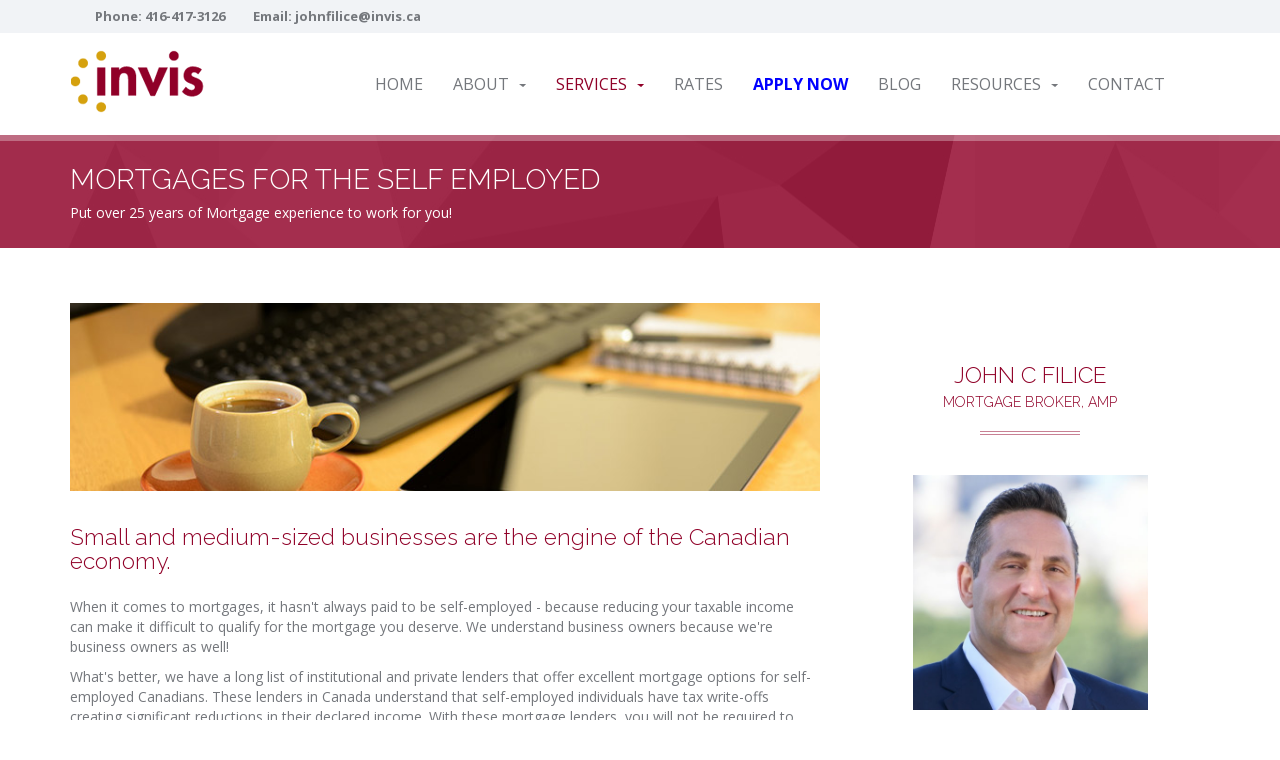

--- FILE ---
content_type: text/html; charset=UTF-8
request_url: https://www.johnfilice.ca/index.php/mortgages_selfemployed
body_size: 6908
content:
<!DOCTYPE html>
<!--[if lt IE 7 ]><html class="ie ie6" lang="en"> <![endif]-->
<!--[if IE 7 ]><html class="ie ie7" lang="en"> <![endif]-->
<!--[if IE 8 ]><html class="ie ie8" lang="en"> <![endif]-->
<!--[if (gte IE 9)|!(IE)]><!--><html lang="en"> <!--<![endif]-->


<head>
<meta property='og:image' content='https://www.johnfilice.ca/siteimages/mortgage-services/self-employed.jpg'/><meta name='twitter:image' content='https://www.johnfilice.ca/siteimages/mortgage-services/self-employed.jpg' />
<meta property='og:image' content='https://www.johnfilice.ca/userimages/19182_john.jpg' /><meta name='twitter:image' content='https://www.johnfilice.ca/userimages/19182_john.jpg' /><meta itemprop='name' content='Mortgages for the Self Employed - John C Filice | Toronto Mortgage Broker'>
<meta name='twitter:card' content='summary_large_image'>
<meta property='og:title' content='Mortgages for the Self Employed - John C Filice | Toronto Mortgage Broker' />
<meta name='twitter:title' content='Mortgages for the Self Employed - John C Filice | Toronto Mortgage Broker' />
<meta property='og:type' content='website' />
<meta property='og:url' content='https://www.johnfilice.ca/index.php/index.php/mortgages_selfemployed' />
<meta itemprop='description' content='Mortgages for the Self Employed - Toronto Mortgage Broker John C Filice | Expert mortgage advice for purchases, refinancing, renewals, debt consolidation.'>
<meta property='og:description' content='Mortgages for the Self Employed - Toronto Mortgage Broker John C Filice | Expert mortgage advice for purchases, refinancing, renewals, debt consolidation.' />
<meta name='twitter:description' content='Mortgages for the Self Employed - Toronto Mortgage Broker John C Filice | Expert mortgage advice for purchases, refinancing, renewals, debt consolidation.'>
<meta property='og:image' content='https://www.johnfilice.ca/images/logo_social.png' /><meta name='twitter:image' content='https://www.johnfilice.ca/images/logo_social.png' /><link rel='canonical' href='https://www.johnfilice.ca/index.php/mortgages_selfemployed'><title>Mortgages for the Self Employed - John C Filice | Toronto Mortgage Broker</title>
<META NAME="Description" CONTENT="Mortgages for the Self Employed - Toronto Mortgage Broker John C Filice | Expert mortgage advice for purchases, refinancing, renewals, debt consolidation.">
<META NAME="KeyWords" CONTENT="Mortgages for the Self Employed, John C Filice, Mortgage Broker, INVIS INC, Toronto, Mortgage Agent, mortgage, mortgage application, reports, calculator, advice, first time home buyers, renewal, refinance, tax deductible, construction, renovation, credit repair, second home, self employed, new to canada, bad credit, commercial
mortgage loans, financial services, real estate, personal loans, debt consolidation, low interest loans, mortgage services, Mortgage Rates Calculator, tax deductible">
<meta charset="utf-8" />
<meta name="viewport" content="width=device-width, initial-scale=1, maximum-scale=1">

<!-- Fav and touch icons -->
	<link rel="shortcut icon" type="image/x-icon" href="/images/fav_touch_icons/favicon_invis.ico" />

<!-- IE6-8 support of HTML5 elements -->
<!--[if lt IE 9]>
  <script src="https://html5shim.googlecode.com/svn/trunk/html5.js"></script>
<![endif]-->

<link href="https://fonts.googleapis.com/css?family=Raleway:300,500,900%7COpen+Sans:400,700,400italic" rel="stylesheet" type="text/css" />
<link rel="stylesheet" href="https://maxcdn.bootstrapcdn.com/bootstrap/3.3.5/css/bootstrap.min.css">
<link rel="stylesheet" type="text/css" href="/rs-plugin/css/settings.css" media="screen" />
<link rel="stylesheet" href="/css/venobox.css" type="text/css" media="screen" />
<link rel="stylesheet" href="/css/style_invis.css"/>
<link rel="stylesheet" href="/css/roar.css"/>
<link rel="stylesheet" href="/autocomplete/jquery-ui.css" />
<link rel="stylesheet" href="/css/flexslider.css">
<link href='https://fonts.googleapis.com/css?family=Libre+Baskerville:400,700,400italic' rel='stylesheet' type='text/css'>

<!-- Modernizr -->
<script type="text/javascript" src="https://ajax.googleapis.com/ajax/libs/jquery/1.7.1/jquery.min.js"></script>
<script src="/jscripts/modernizr-2.8.1.min.js"></script>
<!-- calculator pop up window sizer -->
<script type='text/javascript' src='/jscripts/misc.js'></script>

<!-- Event Calendar Scripts -->

<!-- IE Fix for HTML5 Tags -->
<!--[if lt IE 9]><script src="https://html5shiv.googlecode.com/svn/trunk/html5.js"></script><![endif]-->
<script src='https://www.google.com/recaptcha/api.js'></script>
</head>
<body>
<!-- BEGIN WRAPPER -->
<div id="wrapper">

<!-- BEGIN HEADER -->
<header id="header">
    <div id="top-bar">
        <div class="container">
            <div class="row">
                <div class="col-sm-12">
                    <ul id="top-info">
                        <li>Phone: <a href='tel:416-417-3126'>416-417-3126</a></li>
<li>Email: <a href='mailto:johnfilice@invis.ca'>johnfilice@invis.ca</a></li>
                    </ul>
                </div>
            </div>
        </div>
    </div>
    <div id="nav-section">
        <div class="container">
            <div class="row">
                <div class="col-sm-12">
					                    <a href="https://www.johnfilice.ca/" class="nav-logo"><img src="/images/logo_invis.png" alt="Invis" /></a>
                    
                    <!-- BEGIN MAIN MENU -->
                    <nav class="navbar">
                        <button id="nav-mobile-btn"><i class="fa fa-bars"></i></button>
                        <ul class="nav navbar-nav" style="font-size:16px;">
                            <li><a href="/index.php">Home</a></li>

                            <li class="dropdown">
                            <a href="#" data-toggle="dropdown" data-hover="dropdown">About<b class="caret"></b></a>
                                <ul class="dropdown-menu">
                                    <li><a href='/index.php/about'>Bio</a></li>
<li><a href='/index.php/video'>Educational Videos</a></li>
<li><a href="/index.php/testimonials">Testimonials</a></li>
<li><a href='/index.php/why_a_broker'>Why Use a Broker</a></li>
                                </ul>
                            </li>
                            <li class="dropdown"><a href="#" data-toggle="dropdown" data-hover="dropdown" class='active'>Services<b class="caret"></b></a>
                    	<ul class="dropdown-menu">
<li><a href='/index.php/mortgages_first_time_home_buyers'>First Time Buyers</a></li>
<li><a href='/index.php/mortgages_pre-approval'>Mortgage Pre-Approval</a></li>
<li><a href='/index.php/mortgages_selfemployed'>Self-Employed</a></li>
<li><a href='/index.php/mortgages_new_to_canada'>New To Canada</a></li>
<li><a href='/index.php/mortgages_investment_properties'>Investment Properties</a></li>
<li><a href='/index.php/mortgages_debt_consolidation'>Debt Consolidation</a></li>
<li><a href='/index.php/mortgages_renewals'>Mortgage Renewal</a></li>
<li><a href='/index.php/mortgages_portability'>Mortgage Portability</a></li>
<li><a href='/index.php/mortgages_homeequity_renovations'>Home Equity / Renovations</a></li>
<li><a href='/index.php/mortgages_credit_repair'>Credit Improvement</a></li>
<li><a href='/index.php/mortgages_vacation_homes'>Vacation Homes</a></li>
<li><a href='/index.php/insurance'>Mortgage Insurance</a></li>
						</ul>
                    </li>
                    <li><a href='/index.php/rates'>Rates</a></li>
                    <li><a href="/index.php/mortgage_application"><strong style="color:#0000ff;">Apply Now</strong></a></li>
                    <li><a href="/index.php/blog">Blog</a></li>
                    <li class="dropdown"><a href="#" data-toggle="dropdown" data-hover="dropdown">Resources<b class="caret"></b></a>
                        <ul class="dropdown-menu">
<li><a href='/index.php/mortgage_calculators'>Calculators</a></li>
<li><a href='/index.php/faqs'>Frequent Questions</a></li>
<li><a href='/index.php/glossary'>Mortgage Glossary</a></li>
<li><a href='/index.php/articles'>Latest News</a></li>
<li><a href='/index.php/links_of_interest'>Links Of Interest</a></li>
<li><a href='/index.php/newsletter'>Subscribe</a></li>
                        </ul>
                    </li>
                    <li><a href="/index.php/contact">Contact</a></li>
                        </ul>
                    </nav>
                    <!-- END MAIN MENU -->

                </div>
            </div>
        </div>
    </div>
</header>
<!-- END HEADER -->
<!-- BEGIN PAGE TITLE/BREADCRUMB -->
<div class="parallax colored-bg pattern-bg" data-stellar-background-ratio="0.5">
    <div class="container">
        <div class="row">
            <div class="col-sm-12">
                <h1 class="page-title">
                	Mortgages for the Self Employed                </h1>
                <ul class="breadcrumb">
                    <li>Put over 25 years of Mortgage experience to work for you!</li>
                </ul>
            </div>
        </div>
    </div>
</div>
<div class="content">
    <div class="container">
        <div class="row">
        	<div class="main col-sm-8">
 <p><img src="/siteimages/mortgage-services/self-employed.jpg" alt="self-employed-mortgages" width="100%" /></p>
<h4><br />Small and medium-sized businesses are the engine of the Canadian economy.<br /><br /></h4>
<p>When it comes to mortgages, it hasn't always paid to be self-employed - because reducing your taxable income can make it difficult to qualify for the mortgage you deserve. We understand business owners because we're business owners as well!</p>
<p>What's better, we have a long list of institutional and private lenders that offer excellent mortgage options for self-employed Canadians. These lenders in Canada understand that self-employed individuals have tax write-offs creating significant reductions in their declared income. With these mortgage lenders, you will not be required to prove your income and a reasonable estimate of your annual income will be acceptable.</p>
<p>We're here to help you beat the banks ... give us a call today.</p>
<div class="col-sm-12">
<h1 class="section-title" data-animation-direction="from-bottom" data-animation-delay="50">What's Next</h1>
<div class="feature col-sm-4" data-animation-direction="from-bottom" data-animation-delay="250"><i class="fa fa-phone"></i> <a href="/index.php/contact">
<h3>Contact</h3>
</a>
<p>First time buyer or refinancing? Call for a free quote!</p>
<a href="/index.php/contact" class="btn btn-default-color">Contact </a></div>
<div class="feature col-sm-4" data-animation-direction="from-bottom" data-animation-delay="450"><i class="fa fa-lock"></i> <a href="/index.php/mortgage_application">
<h3>Apply Now</h3>
</a>
<p>We shop for the best mortgage option at no charge to you.</p>
<a href="/index.php/mortgage_application" class="btn btn-default-color">Get Started</a></div>
<div class="feature col-sm-4" data-animation-direction="from-bottom" data-animation-delay="650"><i class="fa fa-calculator"></i> <a href="/index.php/mortgage_calculators">
<h3>Calculators</h3>
</a>
<p>Crunch the numbers and explore your options!</p>
<a href="/index.php/mortgage_calculators" class="btn btn-default-color">Learn More</a></div>
</div>

<!-- AddThis Button BEGIN -->
<div style="padding:18px 0px 0px 5px;">
<a class="addthis_button" href="https://www.addthis.com/bookmark.php?v=300&amp;pubid=ra-505cc46e1ec379de">
<img src="//www.roarsolutions.com/globalwebitems/socialshare.png" width="225" height="25" alt="Bookmark and Share" style="border:0"/></a>
<script type="text/javascript">var addthis_config = {"data_track_addressbar":false};</script>
<script type="text/javascript" src="//s7.addthis.com/js/300/addthis_widget.js#pubid=ra-505cc46e1ec379de"></script>
</div>
<!-- to remove #. weird characters in address bar change->data_track_addressbar":false -->
<!-- AddThis Button END -->

        	</div>
            <div class="sidebar col-sm-4">
            	
<h2 class="section-title" data-animation-direction="from-bottom" data-animation-delay="50">John C Filice<br /><span style='font-size:14px;'>Mortgage Broker, AMP</span></h2>
<img src="/userimages/19182_john.jpg" alt="John C Filice" title="John C Filice" style="display:block; margin-left:auto; margin-right:auto; max-width:235px;" />
<ul class="contact-us" data-animation-direction="from-bottom" data-animation-delay="250">
    <li><i class="fa fa-phone contact_icons"></i>
	<a href='tel:416-417-3126'>416-417-3126</a>	</li>
    <li><i class="fa fa-envelope contact_icons"></i> <a href='mailto:johnfilice@invis.ca'>johnfilice@invis.ca</a></li>
</ul>

<!--<h2 class="section-title" data-animation-direction="from-bottom" data-animation-delay="50">Free Mortgage Evaluation</h2>-->
<div style='margin-bottom:25px;'>&nbsp;</div>
<a name="formtop"></a><style type="text/css" media="all">
@charset "utf-8";
/* CSS Document */

#sidebar-form-container {
	position: relative;
	/*height: 410px;*/
}
#sidebar-form {
	position: absolute;
	top: 0;
	left: 0;
}
#mail-form-success {
	-moz-border-radius: 5px;
	-webkit-border-radius: 5px;
	border-radius: 5px;
	font-weight: bold;
	font-size: 18px;
	background: #84c742;
	padding: 15px;
	color: #ffffff;
	visibility: hidden;
	position: absolute;
	top: 0;
	left: 0;
}
.sidebar-form fieldset {
}
.sidebar-form p {
	margin: 0 0 16px;
	font-style: normal;
}
 .sidebar-form h4 {
 margin:0 0 4px;
 color:#90002e;
}
 .sidebar-form .input {
 background: url(/images/bg_input4.gif) no-repeat;
 width:180px;
 height: 29px;
 padding:0 8px;
 overflow:hidden;
 margin:0 0 9px;
 height: auto;
}
.sidebar-form input[type="submit"] {
    width: 100%;
    margin-top: -25px;
    margin-bottom: 0px;
}
.sidebar-form #input_email {
	background: url(/images/bg_input4.gif) no-repeat;
	width: 180px;
	height: 29px;
	padding: 0 8px;
	overflow: hidden;
	margin: 0 0 9px;
	height: auto;
}
.sidebar-form .input input {
	float: left;
	width: 100%;
	border: none;
	background: none;
	outline: none;
	color: #000000;
	font: bold 12px Arial, Helvetica, sans-serif;
	margin: 0;
	padding: 7px 0;
	height: auto;
}
.sidebar-form #input_email input {
	float: left;
	width: 100%;
	border: none;
	background: none;
	outline: none;
	color: #000000;
	font: bold 12px Arial, Helvetica, sans-serif;
	margin: 0;
	padding: 7px 0;
	height: auto;
}
.sidebar-form .submit {
	overflow: hidden;
	height: 1%;
	padding: 4px 0 0;
}
.sidebar-form .submit input {
	float: left;
	background: url(/images/btn-signup.png) no-repeat;
	width: 55px;
	height: 28px;
	overflow: hidden;
	text-indent: -9999px;
	font-size: 0;
	line-height: 0;
	cursor: pointer;
	margin: 0;
	padding: 0;
	border: none;
}
#sidebar-form-success {
	-moz-border-radius: 5px;
	-webkit-border-radius: 5px;
	border-radius: 5px;
	font-weight: bold;
	font-size: 18px;
	background: #84c742;
	padding: 15px;
	color: #ffffff;
	visibility: hidden;
	position: absolute;
	top: 0;
	left: 0;
	font-size:14px;
	line-height:normal;
}
#subscription {
	padding: 5px;
	font-weight: bold;
	font-size: 12px;
}
.unfilled {
	background: #e2e2e2;
	border: 1px solid #dedede;
	margin: 5px 0;
	padding: 5px;
}
</style>

<div id="sidebar-form-container">
  <div class="sidebar-form">
    <h4>BE IN THE KNOW!</h4>
    <div id="sidebar-form-success">Thank you for signing up to receive emails from us on the latest mortgage rates and interesting home ownership news.<br /><br />You will receive a confirmation email from donotreply@invis.ca with a link that you will need to click on to confirm your email address.<br /><br />We value your interest and look forward to keeping in touch with you!</div>
    <form method="post" name="ratewatch_subpage" id='ratewatch_subpage' onsubmit="return validateForm_sidebar()" >
    <fieldset>
    <div id="listid_field" class="unfilled">
      <p style="margin-bottom:0px; font-weight:bold;">Subscribe to our:</p>
      <div id="subscription">
        <p style="margin-bottom:0px;">
          <input name="form_type" value="ratewatch" type="hidden" />
          <input name="listId1" type="checkbox" value="1" id="listId1" style="vertical-align:middle; height: auto;">
          Weekly Rate-Mail <br>
		  <input name="listId2" type="checkbox" value="10" id="listId2" style="vertical-align:middle; height: auto;">
          Economic Update <br>
          <input name="listId3" type="checkbox" value="100" id="listId3" style="vertical-align:middle; height: auto;">
          Monthly Newsletter </p>
          </div>
      </div>
      <div id="first_name_field" class="unfilled">
        <label>First Name</label>
        <input type="text" name="FirstName" class="textfield" id="FirstName" value="" />
      </div>
      <div id="last_name_field" class="unfilled">
        <label>Last Name</label>
        <input type="text" name="LastName" class="textfield" id="LastName" value="" />
      </div>
      <div id="email_field" class="unfilled">
        <label>Email <em>*</em></label>
        <input type="text" name="Email" class="textfield" id="Email" value="" />
      </div>

      <div class="clear"></div>
    <label>&nbsp;</label>
    <input type="submit" name="submit" class="buttoncontact" id="buttonsend" value="Sign Up" />

    <div class="clear"></div>
	<p style='font-style:italic;'>* You may withdraw your consent at any time.</p>
	<div class="clear"></div>
    </fieldset>
    </form>
    
  </div>
</div>

<!-- AJAX validation -->
<script type="text/javascript">
function validateForm_sidebar()
{
var formerror=0;
var checkcounter=0;
	 //validate if one or both check boxes are checked
	 if (jQuery('input#listId1').is(':checked'))
    	{
		checkcounter++;
		}
	if (jQuery('input#listId2').is(':checked'))
    	{
		checkcounter++;
		}
	if (jQuery('input#listId3').is(':checked'))
    {
		checkcounter++;
	}
	if (checkcounter==0)
	{
		document.getElementById("subscription").style.background = '#ff405b';
		document.getElementById("subscription").style.color = '#000000';
		formerror=1;
	}
	if (checkcounter>0)
	{
		document.getElementById("subscription").style.background = '#e2e2e2';
		document.getElementById("subscription").style.color = '#898989';
		formerror=0;
	}


	//validate email address
	var emailcheck=document.forms["ratewatch_subpage"]["Email"].value;
	var atpos=emailcheck.indexOf("@");
	var dotpos=emailcheck.lastIndexOf(".")
	if (atpos<1 || dotpos<atpos+2 || dotpos+2>=emailcheck.length)
	{
		//display error notification
		document.getElementById("email_field").style.background = '#ff405b';
		document.getElementById("email_field").style.color = '#000000';
		formerror=1;
	}
	else
	{
		//remove error notofication
		document.getElementById("email_field").style.background = '#e2e2e2';
		document.getElementById("email_field").style.color = '#898989';
	}

	//submit to php, hide form and display thank you
	if (formerror==0)
	{
		document.getElementById("sidebar-form-container").style.visibility = "hidden";
		document.getElementById("sidebar-form-success").style.visibility = "visible";
		return true;
	}
	//errors - highlite errors and return to form
	if (formerror==1)
	{
		return false;
	}

}
</script>
<div style='margin-bottom:5px;'>&nbsp;</div>
<div id="testimonials">
    <h2 class="section-title" data-animation-direction="from-right" data-animation-delay="50">Customer Reviews</h2>
    
    <div id="testimonials-slider" class="owl-carousel testimonials">
	<div class="item">
       <a href='/index.php/testimonials'><blockquote class="text" data-animation-direction="from-right" data-animation-delay="250">
            <p>Excellent service and attention to detail. You walked us through everything so there were no surprises at all. Highly recommended for sure!<br /><br />Returning Client - Karen & Jeff</p>
        </blockquote></a>
        <div class="author" data-animation-direction="from-right" data-animation-delay="450">
        	<div>
            </div>
        </div>
    </div>
	<div class="item">
       <a href='/index.php/testimonials'><blockquote class="text" data-animation-direction="from-right" data-animation-delay="250">
            <p>Thank you so much for all your care, attention to details and hard work.  The pre approval process really help make our first time home purchase a breeze!  <br /><br />First Time Home Buyer - Mike Brown</p>
        </blockquote></a>
        <div class="author" data-animation-direction="from-right" data-animation-delay="450">
        	<div>
            </div>
        </div>
    </div>
	<div class="item">
       <a href='/index.php/testimonials'><blockquote class="text" data-animation-direction="from-right" data-animation-delay="250">
            <p>Thanks for all you have done to help get us into our own home. We appreciate your market knowledge!

<br /><br />Returning Client - Frank Pozza</p>
        </blockquote></a>
        <div class="author" data-animation-direction="from-right" data-animation-delay="450">
        	<div>
            </div>
        </div>
    </div>
    </div>
</div><h2 class="section-title" data-animation-direction="from-bottom" data-animation-delay="50">Latest News</h2>
<div style='padding: 0 25px;'> 
<div class='articles_date'><i class='fa fa-file-text-o'></i> -2025-12-08- <a href="/index.php/articles/viewarticle/1395/the-pros-and-cons-of-private-mortgages">The Pros and Cons of Private Mortgages</a></div><div style="margin-top:8px"></div> 
<div class='articles_date'><i class='fa fa-file-text-o'></i> -2025-11-08- <a href="/index.php/articles/viewarticle/1394/key-steps-to-qualifying-for-your-home-mortgage">Key Steps to Qualifying for Your Home Mortgage</a></div><div style="margin-top:8px"></div> 
<div class='articles_date'><i class='fa fa-file-text-o'></i> -2025-10-08- <a href="/index.php/articles/viewarticle/1393/the-role-of-mortgage-insurance-pmi-explained">The Role of Mortgage Insurance: PMI Explained</a></div><div style="margin-top:8px"></div> 
</div> 
<div style='padding: 0 25px;text-align:center;'><a href="/index.php/articles" title="Read More News">Read More News...</a></div> 

            </div>
        </div>
    </div>
</div>
<footer id="footer">
			<div id="footer-top" class="container">
				<div class="row">
					<div class="block col-sm-3">
                    	<h3>John C Filice</h3>
						<p>
                        Mortgage Broker, AMP<br />Lic. M09000350                        <br /><br /></p>
                        <!--<h3>Social Connect</h3>-->
                        <ul class="social-networks">
                            							</ul>
					</div>
					<div class="block col-sm-3">
						<h3>Contact Info</h3>
						<ul class="footer-contacts">
							<li style="padding-top:0px;"><i class="fa fa-map-marker"></i>Suite 201 - 505 Danforth Ave<br /> Toronto, ON &nbsp;M4K 1P5</li>
							<li style="padding-top:0px;"><i class='fa fa-phone'></i>
							Tel: <a href='tel:416-417-3126'>416-417-3126</a><br />
Fax: 416-778-9883
                            </li>
							<li><i class="fa fa-envelope"></i> <a href="mailto:johnfilice@invis.ca">Email</a></li>
						</ul>
					</div>
					<div class="block col-sm-3">
						<h3>Helpful Links</h3>
						<ul class="footer-links">
							<li><a href="/index.php/mortgage_services">Mortgages</a></li>
							<li><a href="/index.php/mortgage_calculators">Calculators</a></li>
							<li><a href="/index.php/mortgage_application">Apply Now</a></li>
							<li><a href="/index.php/contact">Contact</a></li>
						</ul>
					</div>
					<div class="block col-sm-3">
						<h3>Corporate Office</h3>
						 							<img src="/images/logo_invis_footer.png" alt="INVIS INC" title="INVIS INC" /><br /><br />
						                        <p>Broker #10801</p>
						<p>#1410-5140 Yonge Street North York, ON  M2N 6L7</p>
					</div>
				</div>
			</div>


			<!-- BEGIN COPYRIGHT -->
			<div id="copyright">
				<div class="container">
					<div class="row">
						<div class="col-sm-12" style="text-align:center;">
							&copy; 2026 INVIS INC. All rights reserved. <a href='/index.php/privacy'>Privacy Policy</a> | <a href='/index.php/sitemap'>Sitemap</a><br /><a href="https://www.roarsolutions.com/" title="Mortgage Website Design and Hosting by Roar Solutions" target="_blank">Mortgage Website by Roar Solutions</a> | <a href="https://www.urbo.me/" title="Urbo Social Content" target="_blank">Urbo Social Content</a>


						</div>
					</div>
				</div>
			</div>
			<!-- END COPYRIGHT -->

		</footer>
		<!-- END FOOTER -->


	<!-- END WRAPPER -->
	<!-- Libs -->
	<script src="/jscripts/common.js"></script>
    <script src="/jscripts/owl.carousel.min.js"></script>
	<script src="/jscripts/chosen.jquery.min.js"></script>

    <script src="/jscripts/countUp.min.js"></script>

	<!-- jQuery Revolution Slider -->
    <script type="text/javascript" src="/rs-plugin/js/jquery.themepunch.tools.min.js"></script>
    <script type="text/javascript" src="/rs-plugin/js/jquery.themepunch.revolution.min.js"></script>

	<!-- Template Scripts -->
	<script src="/jscripts/variables.js"></script>
	<script src="/jscripts/scripts.js"></script>
    <script src="/jscripts/jquery.flexslider.js"></script>
    <script src="/jscripts/venobox.min.js" type="text/javascript"></script>
	    <script type="text/javascript">
		$(document).ready(function(){
			/* default settings */
			$('.venobox').venobox();
		});
	</script>

	<script src="/forms/validation.js"></script>
	</body>
</html>


--- FILE ---
content_type: text/css
request_url: https://www.johnfilice.ca/css/roar.css
body_size: 5436
content:
@charset "utf-8";
/* CSS Document */



/*forms*/

#tdgraynormal
{

		color: #000000;
        font-weight: normal;
        BACKGROUND-COLOR: #FAFAFA
}

.tdgraynormaldk
{

		color: #000000;
        font-weight: normal;
        BACKGROUND-COLOR: #E8F1FE
}

.redasterisk
{
	font-weight: bold;
	color: #C60505;
	font-size: 15px;
}

.fontsmallgrey
{
	font-weight: bold;
	color: #7A7A7A;
	font-size: 11px;
}

#error {
border-top: 2px #BF0606 solid;
border-bottom: 2px #BF0606 solid;
width:98%;
background-color:#FCBABA;
color: #BF0606;
font-weight: bold;
font-size: 17px;
padding:6px 6px 6px 8px;
margin: 5px 0px 5px 0px;
}

.errortext {
color: #000000;
font-weight: bold;
font-size: 14px;
margin: 5px 0px 5px 28px;
}
/*end forms*/

/* :::::::::::::::::::: FOOTER SUBSCRIBE FORM :::::::::::::::::::::: */
/* footer subscribe form */
#subscribe {
    /* border-top:1px solid #1E4F6A;
   background: transparent;
    background:-moz-linear-gradient(top, #6B8489 0%, #3C4746 18%, #2A3234 100%);
    background:-webkit-gradient(linear, left top, left bottom, color-stop(0%,#6B8489), color-stop(18%,#3C4746), color-stop(100%,#2A3234));
    filter:progid:DXImageTransform.Microsoft.gradient( startColorstr='#6B8489', endColorstr='#2A3234',GradientType=0 );
    background:linear-gradient(top, #6B8489 0%, #3C4746 18%, #2A3234 100%);*/
    height:60px;
    padding: 0px 0px 0px 5px;
}

#subscribe form {
    float:left;
    width:216px;
}
#subscribe input{
    border:0px solid transparent;
    line-height:30px;
    height:30px;
    width:162px;
    margin:0 !important;
    padding:0;
    display:block;
    float:left;
}
#subscribe input[type="text"]{
    width:145px;
    padding:0px 0px 0px 5px;
	position:relative;

	-moz-border-radius:6px 0px 0px 6px;
    border-radius:6px 0px 0px 6px;

    -moz-box-shadow:inset 2px 2px 7px #d8d8d8;
    -webkit-box-shadow:inset 0px 0px 5px #444;
    box-shadow:0px 0px 5px #444;

    behavior:url(/css/pie.htc);
}
#subscribe input[type=submit]{
	padding-left:3px;
    -moz-border-radius:0 6px 6px 0;
    border-radius:0 6px 6px 0;
    border-bottom:1px solid #76b7cb;
    border-top:1px solid #93bbc8;
    height:30px;
    width:60px;
    color:#fff;
    font-size:13px;
    text-shadow:1px 1px 2px #666;
    font-weight:bold;
    position:relative;
    -moz-box-shadow:none;
    -webkit-box-shadow:none;
    box-shadow:0px 0px 5px #444;
    background:-webkit-gradient(linear, center bottom, center top, from(#56a9c2), to(#9ccad8));
    background:-moz-linear-gradient(top, #9ccad8, #56a9c2);
    -pie-background:linear-gradient(top, #9ccad8, #56a9c2);
    background:linear-gradient(top, #9ccad8, #56a9c2);
    behavior:url(/css/pie.htc);
}
#subscribe p {
	clear:both;
    margin-top:14px;
    line-height:1;
}

#subscribe h3 {
	color:#2E9321;
	font-size:15px;
	font-weight:normal;
	margin: 0px 0px 12px 0px;
	text-transform: none;
	text-align: left;
}
#subscribe a {
    color:#d2f5ff;
    opacity:.8;
    text-decoration:none;
    margin:20px 0 0;
}

#subscribe a:hover {
    opacity:1;
    text-decoration:underline;
}
/*end footer subscribe form */



/* FAQS page */
/* Tabs ------------------------------*/

.tab_content { font-size:12px; line-height:16px;}

.ui-tabs .ui-tabs-hide {
    position: absolute;
    left: -10000px;
}

.tabs {
	margin: 0 0 20px 0;
}

.tabs ul.nav {
	list-style: none;
	margin: 0;
	padding: 0;
}

.tabs ul.nav li {
	float: left;
	position: relative;
	margin: 0 2px -1px 0;
	z-index: 10;
}

.tabs ul.nav li a {
	border: 1px solid #EFEFEF;
	border-bottom: none;
	display: block;
	overflow: hidden;
	padding: 5px 10px 0 10px;
	height: 24px;
	background: #FBFBFB;
	-webkit-border-radius: 3px 3px 0 0;
	   -moz-border-radius: 3px 3px 0 0;
	   		border-radius: 3px 3px 0 0;
}

.tabs ul.nav li.ui-tabs-selected a {
	height: 25px;
	background: #fff;
	color: #3f3e3c;
}

.tabs .tab {
	background: #fff;
	padding: 10px;
	border: 1px solid #EFEFEF;
}

/* Toggle ------------------------------*/

.toggle {
	margin: 0 0 10px 0;
}

.toggle h4 {
	font-size: 15px;
	font-weight: bold;
	padding: 10px;
	background: #FBFBFB;
	border: 1px solid #EFEFEF;
	cursor: pointer;
}

.toggle-inner {
	padding: 0px 10px 0px 10px;
	background: #fff;
	border: 1px solid #EFEFEF;
	border-top: none;
	font-size:14px;
}

.toggle .ui-icon {
	background: #F00;
	width: 10px;
	height: 10px;
	float: left;
	margin: 3px 10px 0 0;
}

.toggle .ui-icon {
    background: url(https://www.roaradvantage.com/global_images/shortcodes/toggles/toggle-closed.png) no-repeat;
    width: 12px;
    height: 12px;
    float: left;
    margin: 9px 10px 0 0;
}

.toggle .ui-state-active .ui-icon { background: url(https://www.roaradvantage.com/global_images/shortcodes/toggles/toggle-open.png) no-repeat; }

/* end FAQS page styles */

/* Glossary page styles */
.glossaryletter, .glossaryletter a {
	-moz-border-radius: 5px;
	-webkit-border-radius: 5px;
	border-radius: 5px;
	width: 28px;
	height: 30px;
	font-size: 23px;
	font-weight: bold;
	color: #ffffff;
	padding-top: 0px;
	display: block;
	margin: 0px 10px 10px 0px;
	float: left;
	text-align: center;
	cursor: pointer;
}

.glossaryletterholder {
	-moz-border-radius: 5px;
	-webkit-border-radius: 5px;
	border-radius: 5px;
	width: 25px;
	height: 28px;
	font-size: 21px;
	font-weight: bold;
	color: #ffffff;
	padding-top: 0px;
	padding-right: 0px;
	padding-bottom: 0px;
	padding-left: 5px;
}
/* end Glossary page styles */

/* Event calendar styles */
/*
 * FullCalendar v1.5.3 Stylesheet
 *
 * Copyright (c) 2011 Adam Shaw
 * Dual licensed under the MIT and GPL licenses, located in
 * MIT-LICENSE.txt and GPL-LICENSE.txt respectively.
 *
 * Date: Mon Feb 6 22:40:40 2012 -0800
 *
 */


.fc {
	direction: ltr;
	text-align: left;
	}

.fc table {
	border-collapse: collapse;
	border-spacing: 0;
	}

html .fc,
.fc table {
	font-size: 1em;
	}

.fc td,
.fc th {
	padding: 0;
	vertical-align: top;
	}



/* Header
------------------------------------------------------------------------*/

.fc-header td {
	white-space: nowrap;
	}

.fc-header-left {
	width: 25%;
	text-align: left;
	}

.fc-header-center {
	text-align: center;
	}

.fc-header-right {
	width: 25%;
	text-align: right;
	}

.fc-header-title {
	display: inline-block;
	vertical-align: top;
	}

.fc-header-title h2 {
	margin-top: 0;
	white-space: nowrap;
	color:#333333;
	}

.fc .fc-header-space {
	padding-left: 10px;
	}

.fc-header .fc-button {
	margin-bottom: 1em;
	vertical-align: top;
	}

/* buttons edges butting together */

.fc-header .fc-button {
	margin-right: -1px;
	}

.fc-header .fc-corner-right {
	margin-right: 1px; /* back to normal */
	}

.fc-header .ui-corner-right {
	margin-right: 0; /* back to normal */
	}

/* button layering (for border precedence) */

.fc-header .fc-state-hover,
.fc-header .ui-state-hover {
	z-index: 2;
	}

.fc-header .fc-state-down {
	z-index: 3;
	}

.fc-header .fc-state-active,
.fc-header .ui-state-active {
	z-index: 4;
	}



/* Content
------------------------------------------------------------------------*/

.fc-content {
	clear: both;
	}

.fc-view {
	width: 100%; /* needed for view switching (when view is absolute) */
	overflow: hidden;
	}



/* Cell Styles
------------------------------------------------------------------------*/

.fc-widget-header,    /* <th>, usually */
.fc-widget-content {  /* <td>, usually */
	border: 1px solid #ccc;
	}

.fc-state-highlight { /* <td> today cell */ /* TODO: add .fc-today to <th> */
	background: #ffc;
	}

.fc-cell-overlay { /* semi-transparent rectangle while dragging */
	background: #9cf;
	opacity: .2;
	filter: alpha(opacity=20); /* for IE */
	}



/* Buttons
------------------------------------------------------------------------*/

.fc-button {
	position: relative;
	display: inline-block;
	cursor: pointer;
	}

.fc-state-default { /* non-theme */
	border-style: solid;
	border-width: 1px 0;
	}

.fc-button-inner {
	position: relative;
	float: left;
	overflow: hidden;
	}

.fc-state-default .fc-button-inner { /* non-theme */
	border-style: solid;
	border-width: 0 1px;
	}

.fc-button-content {
	position: relative;
	float: left;
	height: 1.9em;
	line-height: 1.9em;
	padding: 0 .6em;
	white-space: nowrap;
	}

/* icon (for jquery ui) */

.fc-button-content .fc-icon-wrap {
	position: relative;
	float: left;
	top: 50%;
	}

.fc-button-content .ui-icon {
	position: relative;
	float: left;
	margin-top: -50%;
	*margin-top: 0;
	*top: -50%;
	}

/* gloss effect */

.fc-state-default .fc-button-effect {
	position: absolute;
	top: 50%;
	left: 0;
	}

.fc-state-default .fc-button-effect span {
	position: absolute;
	top: -100px;
	left: 0;
	width: 500px;
	height: 100px;
	border-width: 100px 0 0 1px;
	border-style: solid;
	border-color: #fff;
	background: #444;
	opacity: .09;
	filter: alpha(opacity=9);
	}

/* button states (determines colors)  */

.fc-state-default,
.fc-state-default .fc-button-inner {
	border-style: solid;
	border-color: #ccc #bbb #aaa;
	background: #F3F3F3;
	color: #000;
	}

.fc-state-hover,
.fc-state-hover .fc-button-inner {
	border-color: #999;
	}

.fc-state-down,
.fc-state-down .fc-button-inner {
	border-color: #555;
	background: #777;
	}

.fc-state-active,
.fc-state-active .fc-button-inner {
	border-color: #555;
	background: #777;
	color: #fff;
	}

.fc-state-disabled,
.fc-state-disabled .fc-button-inner {
	color: #999;
	border-color: #ddd;
	}

.fc-state-disabled {
	cursor: default;
	}

.fc-state-disabled .fc-button-effect {
	display: none;
	}



/* Global Event Styles
------------------------------------------------------------------------*/

.fc-event {
	border-style: solid;
	border-width: 0;
	font-size: .85em;
	cursor: default;
	}

a.fc-event,
.fc-event-draggable {
	cursor: pointer;
	}

a.fc-event {
	text-decoration: none;
	}

.fc-rtl .fc-event {
	text-align: right;
	}

.fc-event-skin {
	border-color: #36c;     /* default BORDER color */
	background-color: #36c; /* default BACKGROUND color */
	color: #fff;            /* default TEXT color */
	}

.fc-event-inner {
	position: relative;
	width: 100%;
	height: 100%;
	border-style: solid;
	border-width: 0;
	overflow: hidden;
	}

.fc-event-time,
.fc-event-title {
	padding: 0 1px;
	}

.fc .ui-resizable-handle { /*** TODO: don't use ui-resizable anymore, change class ***/
	display: block;
	position: absolute;
	z-index: 99999;
	overflow: hidden; /* hacky spaces (IE6/7) */
	font-size: 300%;  /* */
	line-height: 50%; /* */
	}



/* Horizontal Events
------------------------------------------------------------------------*/

.fc-event-hori {
	border-width: 1px 0;
	margin-bottom: 1px;
	}

/* resizable */

.fc-event-hori .ui-resizable-e {
	top: 0           !important; /* importants override pre jquery ui 1.7 styles */
	right: -3px      !important;
	width: 7px       !important;
	height: 100%     !important;
	cursor: e-resize;
	}

.fc-event-hori .ui-resizable-w {
	top: 0           !important;
	left: -3px       !important;
	width: 7px       !important;
	height: 100%     !important;
	cursor: w-resize;
	}

.fc-event-hori .ui-resizable-handle {
	_padding-bottom: 14px; /* IE6 had 0 height */
	}



/* Fake Rounded Corners (for buttons and events)
------------------------------------------------------------*/

.fc-corner-left {
	margin-left: 1px;
	}

.fc-corner-left .fc-button-inner,
.fc-corner-left .fc-event-inner {
	margin-left: -1px;
	}

.fc-corner-right {
	margin-right: 1px;
	}

.fc-corner-right .fc-button-inner,
.fc-corner-right .fc-event-inner {
	margin-right: -1px;
	}

.fc-corner-top {
	margin-top: 1px;
	}

.fc-corner-top .fc-event-inner {
	margin-top: -1px;
	}

.fc-corner-bottom {
	margin-bottom: 1px;
	}

.fc-corner-bottom .fc-event-inner {
	margin-bottom: -1px;
	}



/* Fake Rounded Corners SPECIFICALLY FOR EVENTS
-----------------------------------------------------------------*/

.fc-corner-left .fc-event-inner {
	border-left-width: 1px;
	}

.fc-corner-right .fc-event-inner {
	border-right-width: 1px;
	}

.fc-corner-top .fc-event-inner {
	border-top-width: 1px;
	}

.fc-corner-bottom .fc-event-inner {
	border-bottom-width: 1px;
	}



/* Reusable Separate-border Table
------------------------------------------------------------*/

table.fc-border-separate {
	border-collapse: separate;
	}

.fc-border-separate th,
.fc-border-separate td {
	border-width: 1px 0 0 1px;
	}

.fc-border-separate th.fc-last,
.fc-border-separate td.fc-last {
	border-right-width: 1px;
	}

.fc-border-separate tr.fc-last th,
.fc-border-separate tr.fc-last td {
	border-bottom-width: 1px;
	}

.fc-border-separate tbody tr.fc-first td,
.fc-border-separate tbody tr.fc-first th {
	border-top-width: 0;
	}



/* Month View, Basic Week View, Basic Day View
------------------------------------------------------------------------*/

.fc-grid th {
	text-align: center;
	}

.fc-grid .fc-day-number {
	float: right;
	padding: 0 2px;
	}

.fc-grid .fc-other-month .fc-day-number {
	opacity: 0.3;
	filter: alpha(opacity=30); /* for IE */
	/* opacity with small font can sometimes look too faded
	   might want to set the 'color' property instead
	   making day-numbers bold also fixes the problem */
	}

.fc-grid .fc-day-content {
	clear: both;
	padding: 2px 2px 1px; /* distance between events and day edges */
	}

/* event styles */

.fc-grid .fc-event-time {
	font-weight: bold;
	}

/* right-to-left */

.fc-rtl .fc-grid .fc-day-number {
	float: left;
	}

.fc-rtl .fc-grid .fc-event-time {
	float: right;
	}



/* Agenda Week View, Agenda Day View
------------------------------------------------------------------------*/

.fc-agenda table {
	border-collapse: separate;
	}

.fc-agenda-days th {
	text-align: center;
	}

.fc-agenda .fc-agenda-axis {
	width: 50px;
	padding: 0 4px;
	vertical-align: middle;
	text-align: right;
	white-space: nowrap;
	font-weight: normal;
	}

.fc-agenda .fc-day-content {
	padding: 2px 2px 1px;
	}

/* make axis border take precedence */

.fc-agenda-days .fc-agenda-axis {
	border-right-width: 1px;
	}

.fc-agenda-days .fc-col0 {
	border-left-width: 0;
	}

/* all-day area */

.fc-agenda-allday th {
	border-width: 0 1px;
	}

.fc-agenda-allday .fc-day-content {
	min-height: 34px; /* TODO: doesnt work well in quirksmode */
	_height: 34px;
	}

/* divider (between all-day and slots) */

.fc-agenda-divider-inner {
	height: 2px;
	overflow: hidden;
	}

.fc-widget-header .fc-agenda-divider-inner {
	background: #eee;
	}

/* slot rows */

.fc-agenda-slots th {
	border-width: 1px 1px 0;
	}

.fc-agenda-slots td {
	border-width: 1px 0 0;
	background: none;
	}

.fc-agenda-slots td div {
	height: 20px;
	}

.fc-agenda-slots tr.fc-slot0 th,
.fc-agenda-slots tr.fc-slot0 td {
	border-top-width: 0;
	}

.fc-agenda-slots tr.fc-minor th,
.fc-agenda-slots tr.fc-minor td {
	border-top-style: dotted;
	}

.fc-agenda-slots tr.fc-minor th.ui-widget-header {
	*border-top-style: solid; /* doesn't work with background in IE6/7 */
	}



/* Vertical Events
------------------------------------------------------------------------*/

.fc-event-vert {
	border-width: 0 1px;
	}

.fc-event-vert .fc-event-head,
.fc-event-vert .fc-event-content {
	position: relative;
	z-index: 2;
	width: 100%;
	overflow: hidden;
	}

.fc-event-vert .fc-event-time {
	white-space: nowrap;
	font-size: 10px;
	}

.fc-event-vert .fc-event-bg { /* makes the event lighter w/ a semi-transparent overlay  */
	position: absolute;
	z-index: 1;
	top: 0;
	left: 0;
	width: 100%;
	height: 100%;
	background: #fff;
	opacity: .3;
	filter: alpha(opacity=30);
	}

.fc .ui-draggable-dragging .fc-event-bg, /* TODO: something nicer like .fc-opacity */
.fc-select-helper .fc-event-bg {
	display: none\9; /* for IE6/7/8. nested opacity filters while dragging don't work */
	}

/* resizable */

.fc-event-vert .ui-resizable-s {
	bottom: 0        !important; /* importants override pre jquery ui 1.7 styles */
	width: 100%      !important;
	height: 8px      !important;
	overflow: hidden !important;
	line-height: 8px !important;
	font-size: 11px  !important;
	font-family: monospace;
	text-align: center;
	cursor: s-resize;
	}

.fc-agenda .ui-resizable-resizing { /* TODO: better selector */
	_overflow: hidden;
	}



/* Event calendar styles */

.calendar-event1 p {
	margin-left: 12px;
}
.calendar-event1 {
	margin-bottom: 12px;
	padding-bottom:15px;
	border-bottom: 1px solid #999;
}
.calendar-event1 .event-title1 {
	font-size: 16px;
	padding-top: 6px;
	font-weight: bold;
	color: #000000;
}
.calendar-event1 .event-meta1 {
	font-size: 13px;
	padding-top: 8px;
	padding-bottom: 6px;
}
.event-cal-icon1 {
	background: url(https://www.roaradvantage.com/global_images/events/icon-calendar.gif) no-repeat -4px -2px;
	width: 59px;
	height: 70px;
	text-align: center;
	color: #fff;
	float: left;
	margin-right: 10px;
	margin-bottom:65px;
	font-family: Arial, Helvetica, "Helvetica Neue", Geneva, sans-serif;
}
.event-cal-icon2 {
	background: url(https://www.roaradvantage.com/global_images/events/icon-calendar.gif) no-repeat -4px -2px;
	width: 59px;
	height: 70px;
	text-align: center;
	color: #fff;
	float: left;
	margin-right: 10px;
	font-family: Arial, Helvetica, "Helvetica Neue", Geneva, sans-serif;
}
span.month1 {
	font-weight: bold;
	display: block;
	padding-top: 4px;
	text-transform: uppercase;
}
span.day1 {
	font-weight: bold;
	font-size: 25px;
	display: block;
	padding-top: 6px;
}

/* Event sign up form styles */
.event_signup {
	margin: 15px;
	padding: 20px;
	border: 1px solid #999;
	width:400px;
	padding-bottom:0px;
}
.event_signup input {
	width:225px;
}
.event_signup input[name=skilltest] {
	width:97px;
}
.event_signup input[type=submit] {
	width:100px;
	height:30px;
	float:right;
	margin-right:110px;
}
/* End event signup form */
/* blog styles */
#subpageblog {
border-top:4px solid #01afee;
border-bottom: 4px solid #01afee;
background: #f6f6f6;
width: 100%;
margin-bottom:20px;
color:#545454;
font-size:11px;
padding:0px;
}

#subpageblog h4					{ font-family: ProximaNova, Arial, Helvetica, sans-serif; font-weight:normal; font-size:24px; margin:0 0 7px 0px; color: #01afee; border-bottom:0px;}
#subpageblog h5					{ font-family: ProximaNova, Arial, Helvetica, sans-serif; font-size:1.6em; }
#subpageblog h5 a				{ font-family: ProximaNova, Arial, Helvetica, sans-serif; color: #6c6a69 !important; text-decoration:none; font-weight:normal !important; }
#subpageblog h5 a:hover			{ font-family: ProximaNova, Arial, Helvetica, sans-serif; text-decoration:underline; }
#subpageblog h5.active, #subpageblog h5.active a
{
	background-color:#01afee;
	color:#ffffff !important;
	padding:5px 5px 5px 10px;
	margin-left:-5px;
	border-radius: 4px;
	-moz-border-radius: 4px;


}
#blognew {
	padding-top:25px;

}
#blognew .author_link {
	color:#01afee !important;
}
#blognew h2 a:link, #blognew h2 a:visited, #blognew h2 {
	font-size:32px;
	font-weight:normal;
	color:#01afee;
}
@media only screen and (max-width: 767px) {
	#blognew h2 a:link, #blognew h2 a:visited, #blognew h2 {
	font-size:22px;

	}
	.posted_by{
		clear:both;
	}
}
#readmore {
background-color:#01afee;
-webkit-border-radius: 4px;
-moz-border-radius: 4px;
-ms-border-radius: 4px;
-o-border-radius: 4px;
border-radius: 4px;
padding: 0.7em 1.225em;
font-size: 1em;
line-height: 1em;
-webkit-box-shadow: 0 2px 0 #239ac5,0 2.8px 2px rgba(0,0,0,0.25);
-moz-box-shadow: 0 2px 0 #239ac5,0 2.8px 2px rgba(0,0,0,0.25);
box-shadow: 0 2px 0 #239ac5,0 2.8px 2px rgba(0,0,0,0.25);
color:#fff !important;
margin-top:15px;
}
#blognew a:hover {
text-decoration: underline;
}
#blognew div.section {
position: relative;
overflow: hidden;
padding: 0px 0px 30px 0px;
margin: 0px 0px 12px 0px;
background: url('https://www.roaradvantage.com/global_images/blog/dots_horizontal.png') left bottom repeat-x;
}

/* END blog styles */

/* FORM styles */
.success {
	color: #3F9153;
	background: #D7F7DF url(/images/list-check.png) right top no-repeat;
	border: 1px solid #A3F7B8;
	margin: 5px 0;
	padding: 5px;
}
.errorjs {
	color: #C24848;
	background: #FFD6D6 url(/images/list-cross.png) right top no-repeat;
	border: 1px solid #FFC2C2;
	margin: 5px 0;
	padding: 5px;
}
.unfilled {
	background: #f0f0f0;
	border: 1px solid #dedede;
	margin: 5px 0;
	padding: 5px;
}
.buttoncontact {
	border: none;
	display: inline-block;
	font-size: 14px;
	font-family: 'Lato', Arial, Georgia !important;
	letter-spacing: -0.5px;
	color: #fff;
	font-weight:bold;
	cursor: pointer;
	text-decoration: none;
	margin: 10px 0 10px;
	padding: 9px 18px 11px 18px;
	float: left;
}
.error {
	border-top: 2px #BF0606 solid;
	border-bottom: 2px #BF0606 solid;
	width: 100%;
	background-color: #FCBABA;
	color: #BF0606;
	font-weight: bold;
	font-size: 12px;
	padding: 6px 6px 6px 8px;
	margin: 5px 0px 5px 0px;
}
#form_display_success_sidebar {
	width: 100%;
	-moz-border-radius: 5px;
	-webkit-border-radius: 5px;
	border-radius: 5px;
	padding:10px; background: #D7F7DF;
	color:#3F9153;
	font-weight:bold;
	font-size:14px;
	visibility:hidden;
	position:absolute;
}
#loading_sidebar {
	backgounr-color: #ffffff;
	background-image: url(/images/loading.gif);
	background-repeat: no-repeat;
	visibility:hidden;
	position:absolute;
	width:180px;
	height:120px;
	top:30%;
	left:50%;
	margin-left:-90px;
	margin-top:-60px;
	z-index: 99;
}
#process_error_sidebar {
	width: 100%;
	-moz-border-radius: 5px;
	-webkit-border-radius: 5px;
	border-radius: 5px;
	padding:10px; background: #FCBABA;
	color:#BF0606;
	font-weight:bold;
	font-size:14px;
	visibility:hidden;
	position:absolute;
}
.form_container {
	margin-top:85px;
}
.form_heading {
	background: #ffffff;
	width: 100%;
	border-bottom: 1px solid #cccccc;
	padding: 10px 20px 10px 20px;
}
.input_box {
	background: #ededed;
	width: 100%;
	border-top: 1px solid #ffffff;
	border-bottom: 1px solid #cccccc;
	padding: 10px 25px 10px 20px;
	position: relative;
}
.required {
	background: #ededed;
}
.correct {
	background: #d7f7df;
}
.invalid {
	background: #ffd6d6;
}
.label {
	width: 25%;
	float: left;
}
.input_field {
	width: 75%;
	float: right;
}

textarea {
	width:100%;
	border:none;
}
label {
	font-size:14px;
	font-weight:normal;
	vertical-align:baseline;
}
input[type="radio"] {
	height: auto;
	width: auto;
}
input[type="submit"]{
	height:auto;
}
.check_r label, .check_l input {
	height:16px;
}

.check_l {
	width:10%;
	float:left;
}
.check_r {
	width:90%;
	float:right;
}
textarea {
	background-color: #ffffff;
}
.wide_l  {
	width: 35%;
}
.wide_r {
	width: 65%;
}
.button_submit {
	border: none;
	font-size: 14px;
	color: #fff;
	cursor: pointer;
	text-decoration: none;
	margin-top: 10px;
	padding: 9px 18px 11px 18px;
	width: auto;
	height: auto;
}
#form_display_success {
	width: 90%;
	-moz-border-radius: 5px;
	-webkit-border-radius: 5px;
	border-radius: 5px;
	padding: 20px;
	background: #D7F7DF;
	text-align:center;

	visibility: hidden;
	position: absolute;
}
#form_display_success h2 {
		color: #3F9153;
}
#loading {
	backgounr-color: #ffffff;
	background-image: url(/images/loading.gif);
	background-repeat: no-repeat;
	visibility: hidden;
	position: absolute;
	width: 180px;
	height: 120px;
	top: 30%;
	left: 50%;
	margin-left: -90px;
	margin-top: -60px;
	z-index: 99;
}
#process_error {
	width: 100%;
	-moz-border-radius: 5px;
	-webkit-border-radius: 5px;
	border-radius: 5px;
	padding: 10px;
	background: #FCBABA;
	color: #BF0606;
	font-weight: bold;
	font-size: 14px;
	visibility: hidden;
	position: absolute;
}
input[type="text"]#contact_info { display: none; }
.rate_header {
	padding:18px 0;
	border: 1px solid #e3e3e3;
}
.rate_header h2 {
	text-align:center;
}
.rate_container {
	border: 1px solid #e3e3e3
}
.line_even {
	background-color:#f1f3f6;
	border: 1px solid #e3e3e3;
	border-top: none;
	padding: 15px;
	font-size: 12pt;
}
.line_odd {
	background-color:#fff;
	border: 1px solid #e3e3e3;
	border-top: none;
	padding: 15px;
	font-size: 12pt;
	text-align:center;
}
.line_even td, .line_odd td {

	border: 1px solid #e3e3e3;
	border-top: none;
	padding: 15px;
	font-size: 12pt;
	text-align:center;
}


--- FILE ---
content_type: application/javascript
request_url: https://www.johnfilice.ca/forms/validation.js
body_size: 374
content:
//form processing and validation
$(".website_form").submit(function(){
    var data = $(this).serialize();
    $.ajax({ //jquery function
		url: "/forms/form_processing.php",
		type: "post",
		data: data,
        dataType: "json",
        content: this,
		success: function(response){
			if(response['validated'] == 1){
                $("#" + response['form_type']).each(function(){
                    this.reset();
                });
                grecaptcha.reset();
                var submit_button = $("#" + response['form_type']).find(':submit');
                submit_button.html('Thank You').prop("disabled", true).addClass('success_button')
            }
            else {
                grecaptcha.reset();
            }
            if(response['form_type'] == "sidebar_form"){
                if(response['name'] == "error") { $("#name").addClass("invalid"); }
                else { $("#name").removeClass("error").removeClass("invalid"); }

                if(response['phone'] == "error") { $("#phone").addClass("invalid"); }
                else { $("#phone").removeClass("error").removeClass("invalid"); }

                if(response['email'] == "error") { $("#email").addClass("invalid"); }
                else { $("#email").removeClass("error").removeClass("invalid"); }

                if(response['captcha'] == "error") { $("#captcha").addClass("invalid"); }
                else { $("#captcha").removeClass("error").removeClass("invalid"); }
            }
            else if(response['form_type'] == "contact_form" || response['form_type'] == "agent_form"){
                if(response['name'] == "error") { $("#name").addClass("invalid"); }
                else { $("#name").removeClass("error").removeClass("invalid"); }

                if(response['phone'] == "error") { $("#phone").addClass("invalid"); }
                else { $("#phone").removeClass("error").removeClass("invalid"); }

                if(response['email'] == "error") { $("#email").addClass("invalid"); }
                else { $("#email").removeClass("error").removeClass("invalid"); }

                if(response['captcha'] == "error") { $("#captcha").addClass("invalid"); }
                else { $("#captcha").removeClass("error").removeClass("invalid"); }
            }
            else if(response['form_type'] == "mortgage_form"){
                if(response['loantype'] == "error") { $("#loantype").addClass("invalid"); }
                else { $("#loantype").removeClass("invalid"); }

                if(response['propertytype'] == "error") { $("#propertytype").addClass("invalid"); }
                else { $("#propertytype").removeClass("invalid"); }

                if(response['price'] == "error") { $("#price").addClass("invalid"); }
                else { $("#price").removeClass("invalid"); }

                if(response['borrow'] == "error") { $("#borrow").addClass("invalid"); }
                else { $("#borrow").removeClass("invalid"); }

                if(response['howheard'] == "error") { $("#howheard").addClass("invalid"); }
                else { $("#howheard").removeClass("invalid"); }

                if(response['fname'] == "error") { $("#fname").addClass("invalid"); }
                else { $("#fname").removeClass("invalid"); }

                if(response['lname'] == "error") { $("#lname").addClass("invalid"); }
                else { $("#lname").removeClass("invalid"); }

                if(response['phone'] == "error") { $("#phone").addClass("invalid"); }
                else { $("#phone").removeClass("invalid"); }

                if(response['address'] == "error") { $("#address").addClass("invalid"); }
                else { $("#address").removeClass("invalid"); }

                if(response['city'] == "error") { $("#city").addClass("invalid"); }
                else { $("#city").removeClass("invalid"); }

                if(response['province'] == "error") { $("#province").addClass("invalid"); }
                else { $("#province").removeClass("invalid"); }

                if(response['postalcode'] == "error") { $("#postalcode").addClass("invalid"); }
                else { $("#postalcode").removeClass("invalid"); }

                if(response['email'] == "error") { $("#email").addClass("invalid"); }
                else { $("#email").removeClass("invalid"); }

                if(response['captcha'] == "error") { $("#captcha").addClass("invalid"); }
                else { $("#captcha").removeClass("invalid"); }
            }
            else if(response['form_type'] == "free_report_form"){
                if(response['freereports'] == "error") { $("#reports").addClass("invalid"); }
                else { $("#reports").removeClass("invalid"); }

                if(response['name'] == "error") { $("#name").addClass("invalid"); }
                else { $("#name").removeClass("invalid"); }

                if(response['phone'] == "error") { $("#phone").addClass("invalid"); }
                else { $("#phone").removeClass("invalid"); }

                if(response['email'] == "error") { $("#email").addClass("invalid"); }
                else { $("#email").removeClass("invalid"); }

                if(response['address'] == "error") { $("#address").addClass("invalid"); }
                else { $("#address").removeClass("invalid"); }

                if(response['city'] == "error") { $("#city").addClass("invalid"); }
                else { $("#city").removeClass("invalid"); }

                if(response['province'] == "error") { $("#province").addClass("invalid"); }
                else { $("#province").removeClass("invalid"); }

                if(response['captcha'] == "error") { $("#captcha").addClass("invalid"); }
                else { $("#captcha").removeClass("invalid"); }
            }
		},
		error:function(){}
	});
	return false;
});

//captcha resize functions
$( document ).ready(function() {
    var capWidth = $("#captcha_field").width();
    if(capWidth > 300){
        $("#captcha").removeClass("captcha-large").removeClass("captcha-medium").removeClass("captcha-small").removeClass("captcha-tiny").addClass("captcha-large")
    }
    if(capWidth <= 300){
        $("#captcha").removeClass("captcha-large").removeClass("captcha-medium").removeClass("captcha-small").removeClass("captcha-tiny").addClass("captcha-medium")
    }
    if(capWidth <= 255){
        $("#captcha").removeClass("captcha-large").removeClass("captcha-medium").removeClass("captcha-small").removeClass("captcha-tiny").addClass("captcha-small")
    }
    if(capWidth <= 210){
        $("#captcha").removeClass("captcha-large").removeClass("captcha-medium").removeClass("captcha-small").removeClass("captcha-tiny").addClass("captcha-tiny")
    }
});


--- FILE ---
content_type: application/javascript
request_url: https://www.johnfilice.ca/jscripts/scripts.js
body_size: 7970
content:
/*
* Author: Wisely Themes
* Author URI: http://www.wiselythemes.com
* Theme Name: Cozy
* Version: 1.0.0
*/

/*jslint browser:true, devel: true */
/*global jQuery, google, Freewall, InfoBox, MarkerClusterer, CountUp, Recaptcha, mobileMenuTitle, twitter_username, agency_initialZoom, agency_selectedZoom, agency_mapInitialLatitude, agency_mapInitialLongitude, agency_viewMore, properties_cluster_marker, properties_cluster_textcolor, properties_initialZoom, properties_selectedZoom, properties_mapInitialLatitude, properties_mapInitialLongitude, properties_viewMore, use_default_map_style*/

var Cozy;

(function ($) { "use strict";

    $(document).ready(function () {

        Cozy = {

            initialized: false,
            mobMenuFlag: false,
            mobileMenuTitle: mobileMenuTitle,
            twitter_username: twitter_username,
            agency_initialZoom: agency_initialZoom,
            agency_selectedZoom: agency_selectedZoom,
            agency_mapInitialLatitude: agency_mapInitialLatitude,
            agency_mapInitialLongitude: agency_mapInitialLongitude,
            agency_viewMore: agency_viewMore,
            properties_cluster_marker: properties_cluster_marker,
            properties_cluster_textcolor: properties_cluster_textcolor,
            properties_initialZoom: properties_initialZoom,
            properties_selectedZoom: properties_selectedZoom,
            properties_mapInitialLatitude: properties_mapInitialLatitude,
            properties_mapInitialLongitude: properties_mapInitialLongitude,
            properties_viewMore: properties_viewMore,
            use_default_map_style: use_default_map_style,
            sendingMail: false,

            init: function () {

                var $tis = this;

                if ($tis.initialized) {
                    return;
                }

                $tis.initialized = true;
                $tis.build();
                $tis.events();
            },

            build: function () {

                var $tis = this;

                /**
                 * Dinamically create the menu for mobile devices
                 */
                $tis.createMobileMenu();

                /**
                 * Get latest tweets
                 */
                $tis.getLatestTweets();

                /**
                 * Create Owl Sliders
                 */
                $tis.createOwlSliders();

                /**
                 * Create Revolution Slider
                 */
                $tis.createRevSlider();

                /**
                 * Create custom select boxes
                 */
                // $tis.createSelectBoxes();

                /**
                 * Create custom check boxes
                 */
                //$tis.createCheckBoxes();

                /**
                 * Build properties grid
                 */
                $tis.propertiesGrid();

                /**
                 * Create PrettyPhoto links
                 */
                if ($("a[data-gal^='prettyPhoto']").length) {
                    $("a[data-gal^='prettyPhoto']").prettyPhoto({theme: 'cozy', hook: 'data-gal', social_tools: false});
                }

                /**
                 * Create Tooltip objects
                 */
                $('[data-toggle="tooltip"]').tooltip();

                /**
                 * Initiate Parallax
                 */
                $tis.parallaxItems();

                /**
                 * Activate placeholder in older browsers
                 */
                $('input, textarea').placeholder();
            },

            events: function () {

                var $tis = this;

                /**
                 * Functions called on window resize
                 */
                $tis.windowResize();

                /**
                 * Make the navbar stick to the top on scroll
                 */
                $tis.stickyNav();

                /**
                 * If #content has class colored, make the sidebar with a minimun height equal to #main height
                 */
                $tis.resizeSidebar();

                /**
                 * Buttons click event
                 */
                $tis.buttonsClick();

                /**
                 * Initialize countUp plugin
                 */
                $tis.initCountUp();

                /**
                 * Contact form submit
                 */
                $tis.contactForm();

                /**
                 * View Mode Switcher
                 */
                $tis.viewModeSwitcher();

                /**
                 * Animate elements on scrolling
                 */
                $tis.animateElems();
            },

            createMobileMenu: function (w) {

                var $tis = this,
                    $wrapper = $('#wrapper'),
                    $navMobile,
                    etype = $.browser.mobile ? 'touchstart' : 'click';

                if (w !== null) {
                    w = $(window).innerWidth();
                }

                if (w <= 975 && !$tis.mobMenuFlag) {

                    $('body').prepend('<nav class="nav-mobile"><i class="fa fa-times"></i><h2><i class="fa fa-bars"></i>' + $tis.mobileMenuTitle + '</h2><ul></ul></nav>');

                    $('.nav-mobile > ul').html($('.nav').html());

                    $('.nav-mobile b').remove();

                    $('.nav-mobile ul.dropdown-menu').removeClass().addClass("dropdown-mobile");

                    //$('.nav-mobile').css({'min-height': ($('#wrapper').height() + 270) + 'px' });

                    $navMobile = $(".nav-mobile");

                    $("#nav-mobile-btn").bind(etype, function (e) {
                        e.stopPropagation();
                        e.preventDefault();

                        setTimeout(function () {
                            $wrapper.addClass('open');
                            $navMobile.addClass('open');
                            $navMobile.getNiceScroll().show();
                        }, 25);

                        $.waypoints('disable');

                        $(document).bind(etype, function (e) {
                            if (!$(e.target).hasClass('nav-mobile') && !$(e.target).parents('.nav-mobile').length) {
                                $wrapper.removeClass('open');
                                $navMobile.removeClass('open');
                                $(document).unbind(etype);
                                $.waypoints('enable');
                            }
                        });

                        $('>i', $navMobile).bind(etype, function () {
                            $navMobile.getNiceScroll().hide();
                            $wrapper.removeClass('open');
                            $navMobile.removeClass('open');
                            $(document).unbind(etype);
                            $.waypoints('enable');
                        });
                    });

                    $navMobile.niceScroll({
                        autohidemode: true,
                        cursorcolor: "#c2c2c2",
                        cursoropacitymax: "0.7",
                        cursorwidth: 10,
                        cursorborder: "0px solid #000",
                        horizrailenabled: false,
                        zindex: "1"
                    });

                    $navMobile.getNiceScroll().hide();

                    $tis.mobMenuFlag = true;
                }
            },

            getLatestTweets: function () {

                var $tis = this,
                    twitterBox = document.createElement('div'),
                    len = $(".twitter .item").length,
                    index = 0;

                if (len === 0) {
                    return false;
                }

                twitterBox.setAttribute('id', 'twitter-box');

                $('body').append(twitterBox);

                $("#twitter-box").css({display: 'none'});

                try {
                    $("#twitter-box").tweet({
                        username: $tis.twitter_username,
                        modpath: 'twitter/',
                        count: len,
                        loading_text: 'Loading tweets...',
                        template: '<header><h3>{name}</h3><a href="http://twitter.com/{screen_name}" target="_blank">@{screen_name}</a>&nbsp;.&nbsp;<a href="http://twitter.com/{screen_name}/statuses/{tweet_id}/" target="_blank" class="time">{tweet_relative_time}</a></header><div class="text">{text}</div>'
                    });
                } catch (err) {
                    console.log("Your twitter account is misconfigured.");
                }

                $("#twitter-box li").each(function () {
                    if (index < len) {
                        $(".twitter .item").eq(index).html($(this).html());
                        index += 1;
                    } else {
                        return false;
                    }
                });

                $("#twitter-box").remove();
            },

            createOwlSliders: function () {

                if ($("#new-properties-slider").length) {
                    $("#new-properties-slider").owlCarousel({
                        itemsCustom : [
                            [0, 1],
                            [590, 2],
                            [751, 2],
                            [975, 3],
                            [1183, 4],
                            [1440, 4],
                            [1728, 4]
                        ]
                    });
                }

                if ($("#property-gallery").length) {
                    $("#property-gallery").owlCarousel({
                        navigation: true,
                        navigationText: false,
                        pagination: false,
                        itemsCustom : [
                            [0, 1],
                            [392, 2],
                            [596, 3],
                            [751, 2],
                            [975, 3],
                            [1183, 3],
                            [1440, 3],
                            [1728, 3]
                        ]
                    });
                }

                if ($("#testimonials-slider").length) {
                    $("#testimonials-slider").owlCarousel({
                        singleItem : true,
                        autoHeight : true,
						autoPlay: true,
                        mouseDrag: false,
                        transitionStyle : "fade"
                    });
                }

                if ($("#featured-properties-slider").length) {
                    $(".fullwidthsingle .item").each(function () {
                        var $item = $(this);
                        $('.image', $item).css({'background-image': 'url(' + $('.image img', $item).attr('src') + ')'});
                        $('.image img', $item).remove();
                    });

                    $("#featured-properties-slider").owlCarousel({
                        singleItem : true,
                        autoHeight : true,
                        mouseDrag: false,
                        transitionStyle : "fade"
                    });
                }

                if ($("#latest-properties-slider").length) {
                    $(".fullwidthsingle2 .item").each(function () {
                        var $item = $(this);
                        $('.image', $item).css({'background-image': 'url(' + $('.image img', $item).attr('src') + ')'});
                        $('.image img', $item).remove();
                    });

                    $("#latest-properties-slider").owlCarousel({
                        navigation: true,
                        navigationText: false,
                        pagination: false,
                        singleItem : true,
                        autoHeight : true
                    });
                }

                if ($("#latest-news-slider").length) {
                    $(".latest-news-slider .item").each(function () {
                        var $item = $(this);
                        $('.image', $item).css({'background-image': 'url(' + $('.image img', $item).attr('src') + ')'});
                        $('.image img', $item).remove();
                    });

                    $("#latest-news-slider").owlCarousel({
                        singleItem : true,
                        autoHeight : true,
                        mouseDrag: false,
                        transitionStyle : "fade"
                    });
                }

                if ($("#twitter-slider").length) {
                    $("#twitter-slider").owlCarousel({
                        singleItem : true,
                        autoHeight : true,
                        mouseDrag: false,
                        transitionStyle : "fade"
                    });
                }

                if ($("#property-detail-large").length && $("#property-detail-thumbs").length) {
                    var sync1 = $("#property-detail-large"),
                        sync2 = $("#property-detail-thumbs"),

                        center  = function (number) {
                            var sync2visible = sync2.data("owlCarousel").owl.visibleItems,
                                num = number,
                                found = false,
                                i;

                            for (i = 0; i < sync2visible.lenght - 1; i += 1) {
                                if (num === sync2visible[i]) {
                                    found = true;
                                }
                            }

                            if (found === false) {
                                if (num > sync2visible[sync2visible.length - 1]) {
                                    sync2.trigger("owl.goTo", num - sync2visible.length + 2);
                                } else {
                                    if (num - 1 === -1) {
                                        num = 0;
                                    }
                                    sync2.trigger("owl.goTo", num);
                                }
                            } else if (num === sync2visible[sync2visible.length - 1]) {
                                sync2.trigger("owl.goTo", sync2visible[1]);
                            } else if (num === sync2visible[0]) {
                                sync2.trigger("owl.goTo", num - 1);
                            }
                        },

                        syncPosition = function () {
                            /*jshint validthis: true */

                            var current = this.currentItem;

                            $("#property-detail-thumbs")
                                .find(".owl-item")
                                .removeClass("synced")
                                .eq(current)
                                .addClass("synced");

                            if ($("#sync2").data("owlCarousel") !== undefined) {
                                center(current);
                            }
                        };

                    $(".item", sync2).each(function () {
                        var $item = $(this);
                        $item.css({'background-image': 'url(' + $('img', $item).attr('src') + ')'});
                        $('img', $item).remove();
                    });

                    sync1.owlCarousel({
                        singleItem : true,
                        slideSpeed : 1000,
                        navigation: false,
                        pagination: false,
                        autoHeight : true,
                        afterAction : syncPosition,
                        responsiveRefreshRate : 200
                    });

                    sync2.owlCarousel({
                        itemsCustom : [
                            [0, 2],
                            [300, 3],
                            [629, 4],
                            [751, 3],
                            [975, 4],
                            [1183, 5]
                        ],
                        pagination: true,
                        responsiveRefreshRate : 100,
                        afterInit : function (el) {
                            el.find(".owl-item").eq(0).addClass("synced");
                        }
                    });

                    $("#property-detail-thumbs").on("click", ".owl-item", function (e) {
                        e.preventDefault();
                        var number = $(this).data("owlItem");
                        sync1.trigger("owl.goTo", number);
                    });
                }
            },

            createRevSlider: function () {

                if ($('.revslider').length) {
                    $('.revslider').revolution({
                        delay: 9000,
                        startwidth: 1170,
                        startheight: 375,
                        hideThumbs: 10,
                        navigationType: "none",
                        fullWidth: "on"
                    });
                }
            },

            createSelectBoxes: function () {

                if ($('select').length) {
                    $("select").chosen({
                        allow_single_deselect: true,
                        disable_search_threshold: 12
                    });
                }
            },

            createCheckBoxes: function () {

                if ($('input[type="checkbox"]').length) {
                    $('input[type="checkbox"]').checkbox({
                        checkedClass: 'fa fa-check-square-o',
                        uncheckedClass: 'fa fa-square-o'
                    });
                }
            },

            propertiesGrid: function () {

                if ($('#freewall').length) {
                    $("#freewall .item").each(function () {
                        var $item = $(this);
                        $item.width(Math.floor(200 +  200 * Math.random()));
                        $item.css({'background-image': 'url(' + $('>img', $item).attr('src') + ')'});
                        $('>img', $item).remove();
                    });

                    var wall = new Freewall("#freewall");
                    wall.reset({
                        selector: '.item',
                        animate: false,
                        cellW: 20,
                        cellH: 240,
                        gutterX: 1,
                        gutterY: 1,
                        onResize: function () {
                            wall.fitWidth();
                        }
                    });
                    wall.fitWidth();
                }
            },

            parallaxItems: function () {

                if (!$.browser.mobile) {
                    $.stellar();
                } else {
                    $('.parallax, #home-search-section').css({'background-position': '50% 50%', 'background-size': 'cover', 'background-attachment': 'scroll'});
                }
            },

            agencyMap: function (markers, agency_map_canvas, agency_id) {

                if (agency_map_canvas === undefined || markers.length === 0) {
                    return false;
                }

                var $tis = this,
                    styles = [],
                    styledMap,
                    myLatlng,
                    mapOptions,
                    map,
                    mapMarkers = [],
                    createMarker,
                    appendAgency = false,
                    i;

                if ($tis.agency_mapInitialLatitude === null) {
                    $tis.agency_mapInitialLatitude = markers[0].latitude;
                }

                if ($tis.agency_mapInitialLongitude === null) {
                    $tis.agency_mapInitialLongitude = markers[0].longitude;
                }

                if (agency_id !== undefined || agency_id === null) {
                    myLatlng = new google.maps.LatLng(markers[agency_id].latitude, markers[agency_id].longitude);
                    $tis.agency_initialZoom = $tis.agency_selectedZoom;
                } else {
                    myLatlng = new google.maps.LatLng($tis.agency_mapInitialLatitude, $tis.agency_mapInitialLongitude);
                }

                if (!this.use_default_map_style) {
                    styles = [
                        {
                            featureType: "all",
                            elementType: "all",
                            stylers: [
                                { saturation: -100 }
                            ]
                        }
                    ];
                }

                styledMap = new google.maps.StyledMapType(styles, {name: "Cozy"});

                mapOptions = {
                    center:  myLatlng,
                    zoom: $tis.agency_initialZoom,
                    scrollwheel: false,
                    panControl: false,
                    mapTypeControl: false,
                    zoomControl: true,
                    zoomControlOptions: {
                        position: google.maps.ControlPosition.RIGHT_CENTER
                    }
                };

                map = new google.maps.Map(document.getElementById(agency_map_canvas), mapOptions);

                map.mapTypes.set('map_style', styledMap);
                map.setMapTypeId('map_style');

                createMarker = function (obj) {

                    var lat = obj.latitude,
                        lng = obj.longitude,
                        myOptions,

                        marker = new google.maps.Marker({
                            position: new google.maps.LatLng(lat, lng),
                            map: map,
                            icon: obj.map_marker_icon
                        }),

                        content = '<div class="infoWindowAgency">' + '<h3>' + obj.title + '</h3>' + '<a href="' + obj.link + '"><img src="' + obj.image + '" alt="' + obj.title + '"></a>' + '<div class="description">' + obj.description + '</div>';

                    if (obj.link !== "" && obj.link !== undefined) {
                        content += '<div class="center"><a class="btn btn-fullcolor" href="' + obj.link + '">' + $tis.agency_viewMore + '</a></div></div>';
                    } else {
                        content += '</div>';
                    }

                    myOptions = {
                        content: content,
                        zIndex: null,
                        alignBottom: true,
                        pixelOffset: new google.maps.Size(-85, -62),
                        closeBoxMargin: "10px 10px 10px 10px",
                        closeBoxURL: "images/close_infobox.png",
                        infoBoxClearance: new google.maps.Size(5, 5),
                        isHidden: false,
                        pane: "floatPane",
                        enableEventPropagation: false
                    };

                    mapMarkers.push(marker);

                    mapMarkers[mapMarkers.length - 1].infobox = new InfoBox(myOptions);

                    google.maps.event.addListener(marker, 'click', function () {
                        $.each(mapMarkers, function () {
                            this.infobox.close();
                        });

                        this.infobox.open(map, this);
                    });
                };

                if ($('#' + agency_map_canvas).parent().parent().find("#agency").length > 0) {
                    appendAgency = true;
                }

                for (i = 0; i < markers.length; i += 1) {
                    if (markers[i] !== undefined) {
                        createMarker(markers[i]);

                        if (appendAgency) {
                            $('#agency').append($("<option></option>").attr("value", i).text(markers[i].title));
                        }
                    }
                }

                if (appendAgency) {
                    $("#agency").trigger("liszt:updated");

                    $("#agency").chosen().change(function () {
                        var id = $("#agency").val();
                        if (id === "") {
                            map.setZoom($tis.agency_initialZoom);
                            return false;
                        }

                        map.setCenter(new google.maps.LatLng(markers[id].latitude, markers[id].longitude));
                        map.setZoom($tis.agency_selectedZoom);
                    });
                }
            },

            propertiesMap: function (markers, properties_map_canvas, property_id) {

                var $tis = this,
                    properties = {},
                    styles = [],
                    styledMap,
                    latlng,
                    options,
                    markerClickFunction,
                    i,
                    latlng2,
                    mkr,
                    fn,
                    mcOptions;

                properties.pics = null;
                properties.map = null;
                properties.markerClusterer = null;
                properties.markers = [];
                properties.infoWindow = null;

                if (!this.use_default_map_style) {
                    styles = [
                        {
                            featureType: "all",
                            elementType: "all",
                            stylers: [
                                { saturation: -100 }
                            ]
                        }
                    ];
                }

                styledMap = new google.maps.StyledMapType(styles, {name: "Cozy"});

                if (property_id !== undefined || property_id === null) {
                    latlng = new google.maps.LatLng(markers[property_id].latitude, markers[property_id].longitude);
                    $tis.properties_initialZoom = $tis.properties_selectedZoom;
                } else {
                    latlng = new google.maps.LatLng($tis.properties_mapInitialLatitude, $tis.properties_mapInitialLongitude);
                }

                options = {
                    zoom: $tis.properties_initialZoom,
                    center: latlng,
                    scrollwheel: false
                };

                properties.map = new google.maps.Map(document.getElementById(properties_map_canvas), options);
                properties.map.mapTypes.set('map_style', styledMap);
                properties.map.setMapTypeId('map_style');

                properties.pics = markers;

                properties.infoWindow = new google.maps.InfoWindow({
                    pixelOffset: new google.maps.Size(0, -45)
                });

                markerClickFunction = function (obj, latlngClik) {
                    return function (e) {
                        e.cancelBubble = true;
                        e.returnValue = false;
                        if (e.stopPropagation) {
                            e.stopPropagation();
                            e.preventDefault();
                        }

                        var infoHtml = '<div class="infoWindow">' + '<h3>' + obj.title + '</h3>' + '<a href="' + obj.link + '"><img src="' + obj.image + '" alt="' + obj.title + '"></a>' + '<div class="description">' + obj.description + '</div>';

                        if (obj.link !== "" && obj.link !== undefined) {
                            infoHtml += '<div class="right"><a class="btn btn-fullcolor" href="' + obj.link + '">' + $tis.properties_viewMore + '</a></div></div>';
                        } else {
                            infoHtml += '</div>';
                        }

                        properties.infoWindow.setContent(infoHtml);
                        properties.infoWindow.setPosition(latlngClik);
                        properties.infoWindow.open(properties.map);
                    };
                };

                for (i = 0; i < properties.pics.length; i += 1) {

                    latlng2 = new google.maps.LatLng(properties.pics[i].latitude, properties.pics[i].longitude);

                    mkr = new google.maps.Marker({
                        position: latlng2,
                        map: properties.map,
                        icon: properties.pics[i].map_marker_icon
                    });

                    fn = markerClickFunction(properties.pics[i], latlng2);
                    google.maps.event.addListener(mkr, 'click', fn);
                    properties.markers.push(mkr);
                }

                mcOptions = {
                    styles: [
                        {
                            height: 52,
                            url: $tis.properties_cluster_marker,
                            width: 35,
                            textColor: $tis.properties_cluster_textcolor,
                            anchorText: [-10, 0],
                            textSize: 20,
                            fontWeight: "normal",
                            fontFamily: "Open Sans, Arial, sans-serif"
                        },
                        {
                            height: 52,
                            url: $tis.properties_cluster_marker,
                            width: 35,
                            textColor: $tis.properties_cluster_textcolor,
                            anchorText: [-10, 0],
                            textSize: 20,
                            fontWeight: "normal",
                            fontFamily: "Open Sans, Arial, sans-serif"
                        },
                        {
                            height: 52,
                            url: $tis.properties_cluster_marker,
                            width: 35,
                            textColor: $tis.properties_cluster_textcolor,
                            anchorText: [-10, 0],
                            textSize: 16,
                            fontWeight: "normal",
                            fontFamily: "Open Sans, Arial, sans-serif"
                        }
                    ],
                    maxZoom: 15
                };

                properties.markerClusterer = new MarkerClusterer(properties.map, properties.markers, mcOptions);
            },

            contactsMap: function (markers, map_canvas, map_zoom) {

                var $tis = this,
                    styles = [],
                    styledMap,
                    lng,
                    myLatlng,
                    mapOptions,
                    map,
                    mapMarkers = [],
                    createMarker,
                    i;

                if (map_canvas === undefined || markers.length === 0) {
                    return false;
                }

                if (map_zoom === undefined || map_zoom === null) {
                    map_zoom = 14;
                }

                if (!this.use_default_map_style) {
                    styles = [
                        {
                            featureType: "all",
                            elementType: "all",
                            stylers: [
                                { saturation: -100 }
                            ]
                        }
                    ];
                }

                styledMap = new google.maps.StyledMapType(styles, {name: "Cozy"});

                if ($(window).innerWidth() <= 751) {
                    lng = markers[0].longitude;
                } else {
                    lng = markers[0].longitude + 0.03;
                }

                myLatlng = new google.maps.LatLng(markers[0].latitude, lng);

                mapOptions = {
                    center:  myLatlng,
                    zoom: map_zoom,
                    scrollwheel: false,
                    panControl: false,
                    mapTypeControl: false,
                    zoomControl: true,
                    zoomControlOptions: {
                        position: google.maps.ControlPosition.LEFT_TOP
                    }
                };

                map = new google.maps.Map(document.getElementById(map_canvas), mapOptions);

                map.mapTypes.set('map_style', styledMap);
                map.setMapTypeId('map_style');

                createMarker = function (obj) {

                    var myOptions,

                        marker = new google.maps.Marker({
                            position: new google.maps.LatLng(obj.latitude, obj.longitude),
                            map: map,
                            icon: obj.map_marker_icon
                        }),

                        content = '<div class="infoWindowContacts">' + '<h3>' + obj.title + '</h3>' + '<img src="' + obj.image + '" alt="' + obj.title + '">' + '<div class="description">' + obj.description + '</div>';

                    if (obj.link !== "" && obj.link !== undefined) {
                        content += '<div class="center"><a class="btn btn-fullcolor" href="' + obj.link + '">' + $tis.agency_viewMore + '</a></div></div>';
                    } else {
                        content += '</div>';
                    }

                    myOptions = {
                        content: content,
                        zIndex: null,
                        alignBottom: true,
                        pixelOffset: new google.maps.Size(-85, -62),
                        closeBoxMargin: "10px 10px 10px 10px",
                        closeBoxURL: "images/close_infobox.png",
                        infoBoxClearance: new google.maps.Size(5, 5),
                        isHidden: false,
                        pane: "floatPane",
                        enableEventPropagation: false
                    };

                    mapMarkers.push(marker);

                    mapMarkers[mapMarkers.length - 1].infobox = new InfoBox(myOptions);

                    google.maps.event.addListener(marker, 'click', function () {
                        $.each(mapMarkers, function () {
                            this.infobox.close();
                        });

                        this.infobox.open(map, this);
                    });
                };

                for (i = 0; i < markers.length; i += 1) {
                    if (markers[i] !== undefined) {
                        createMarker(markers[i]);
                    }
                }
            },

            windowResize: function () {

                var $tis = this;

                $(window).resize(function () {
                    var w = $(window).innerWidth();

                    $tis.resizeSidebar(w);
                    $tis.createMobileMenu(w);
                });
            },

            stickyNav: function () {

                var $navSection = $('#nav-section');

                $navSection.waypoint('sticky');

                $('body').waypoint(function (dir) {
                    if (dir === "down") {
                        $navSection.addClass('shrink');
                    } else {
                        $navSection.removeClass('shrink');
                    }
                }, { offset: -320 });
            },

            resizeSidebar: function (w) {

                if (w !== null) {
                    w = $(window).innerWidth();
                }

                if ($(".colored .sidebar").length || $(".gray .sidebar").length) {
                    if (w >= 751) {
                        $(".sidebar").each(function () {
                            var h = $(this).closest(".content").find(".main").height();
                            $(this).css({minHeight: (h + 135) + 'px'});
                        });
                    } else {
                        $(".sidebar").each(function () {
                            $(this).css({"min-height": "0px"});
                        });
                    }
                }
            },

            buttonsClick: function () {

                $("#home-search-buttons > .btn").bind('click', function () {
                    $("#home-search-buttons > .btn").removeClass("active");
                    $(this).addClass("active");
                });

                $("#opensearch").bind('click', function () {
                    $("#home-advanced-search .container").css({"overflow": "hidden"});

                    $("#home-advanced-search").toggleClass("open");

                    if ($("#home-advanced-search").hasClass("open")) {
                        setTimeout(function () {
                            $("#home-advanced-search .container").css({"overflow": "visible"});
                        }, 400);
                    }
                });

                var animating = false,
                    objHeight = 0,
                    objWidth = 0;

                $("#filter-close").bind('click', function () {
                    var $this = $(this);

                    if (animating) {
                        return false;
                    }

                    animating = true;

                    if ($this.hasClass("fa-minus")) {
                        $this.removeClass("fa-minus").addClass("fa-plus");
                        objHeight = $("#map-property-filter .row > div").height();
                        $("#map-property-filter .row > div")
                            .css({"overflow": "hidden"})
                            .animate({"height": "35px", "margin-top": "-83px"}, 300, function () {
                                $("form", this).css({"visibility": "hidden"});
                                $(this).animate({"width": "42px"}, 300);
                                animating = false;
                            });

                    } else {
                        $this.removeClass("fa-plus").addClass("fa-minus");
                        $("#map-property-filter .row > div")
                            .animate({"width": "100%"}, 300, function () {
                                $("form", this).css({"visibility": "visible"});
                                $(this).animate({"height": objHeight + "px", "margin-top": "-200px"}, 300, function () {
                                    $(this).css({"overflow": "visible", "height": "auto"});
                                    animating = false;
                                });
                            });
                    }
                });

                $("#contacts-overlay-close").bind('click', function () {
                    var $this = $(this);

                    if (animating) {
                        return false;
                    }

                    animating = true;

                    if ($this.hasClass("fa-minus")) {
                        $this.removeClass("fa-minus").addClass("fa-plus");
                        objHeight = $("#contacts-overlay").height();
                        objWidth = $("#contacts-overlay").width();
                        $("#contacts-overlay")
                            .css({"overflow": "hidden"})
                            .animate({"height": "35px", "margin-top": "-83px"}, 300, function () {
                                $("ul", this).css({"visibility": "hidden"});
                                $(this).animate({"width": "42px", "min-width": "42px"}, 300);
                                animating = false;
                            });

                    } else {
                        $this.removeClass("fa-plus").addClass("fa-minus");
                        $("#contacts-overlay")
                            .animate({"min-width": objWidth + "px", "width": "auto"}, 300, function () {
                                $("ul", this).css({"visibility": "visible"});
                                $(this).animate({"height": objHeight + "px", "margin-top": "-200px"}, 300, function () {
                                    $(this).css({"overflow": "visible", "height": "auto"});
                                    animating = false;
                                });
                            });
                    }
                });


                //"Slide to" buttons click event
                $('[data-slide-to]').click(function (e) {
                    e.preventDefault();

                    var d = $("#" + $(this).data('slide-to')).offset().top;

                    $("html, body").animate({ scrollTop: d - 40 }, 1000, 'easeInOutExpo');

                    return false;
                });


                //"Load more" grid items click event
                $('[data-load-amount]').click(function (e) {
                    e.preventDefault();

                    var $btn = $(this),
                        amount = $btn.data("load-amount"),
                        $id = $("#" + $btn.data("grid-id")),
                        count = 0;

                    $("div.disabled", $id).each(function () {
                        if (count < amount) {
                            $(this).css({ opacity: 0, "margin-top": "-20px" }).removeClass("disabled").animate({ opacity: 1, "margin-top": "0px" }, 500);
                        }
                        count += 1;
                    });

                    if (!$("div.disabled", $id).length) {
                        $btn.hide();
                    }

                    return false;
                });
            },

            initCountUp: function () {

                var options = {
                        useEasing : true,
                        useGrouping : true,
                        separator : ',',
                        decimal : '.'
                    },
                    timers = [],
                    checkViewPort;

                $(".timer").each(function (i) {
                    var tis = $(this);
                    tis.attr("id", "timer" + i);
                    timers["timer" + i] = new CountUp("timer" + i, 0, parseInt(tis.data("to"), 10), 0, 4.5, options);
                });

                checkViewPort = function () {
                    var s = $(window).scrollTop(),
                        h = $(window).height();

                    $('.timer').each(function () {
                        var $this = $(this);

                        if (s + h >= $this.offset().top) {
                            timers[$this.attr("id")].start();
                        }
                    });
                };

                $(window).scroll(function () {
                    checkViewPort();
                });

                checkViewPort();
            },

            contactForm: function () {

                var $tis = this;

                $(".submit_form").click(function (e) {
                    e.preventDefault();

                    var $submit_btn = $(this),
                        $form = $submit_btn.closest("form"),
                        $fields = $("input, textarea", $form),
                        len = 0,
                        re = /\S+@\S+\.\S+/,
                        html = "contact",
                        error = false,
                        showError,
                        showSuccess,
                        stopSpin,
                        capChallenge,
                        capResponse;

                    $fields.each(function () {
                        var $field = $(this);

                        if ($field.attr('type') === "hidden") {
                            if ($field.hasClass('subject')) {
                                html += "&subject=" + $field.val();
                            } else if ($field.hasClass('fromName') || $field.hasClass('fromname')) {
                                html += "&fromname=" + $field.val();
                            } else if ($field.hasClass('fromEmail') || $field.hasClass('fromemail')) {
                                html += "&fromemail=" + $field.val();
                            } else if ($field.hasClass('emailTo') || $field.hasClass('emailto')) {
                                html += "&emailto=" + $field.val();
                            }
                        } else {
                            if ($field.hasClass('required') && $field.val() === "") {
                                $field.addClass('invalid');
                                error = true;
                            } else if ($field.attr('type') === "email" && $field.val() !== "" && re.test($field.val()) === false) {
                                $field.addClass('invalid');
                                error = true;
                            } else if ($field.attr('id') !== "recaptcha_response_field") {
                                $field.removeClass('invalid');
                                if ($field.hasClass('subject')) {
                                    html += "&subject=" + $field.val();
                                    html += "&subject_label=" + $field.attr("name");
                                } else if ($field.hasClass('fromName') || $field.hasClass('fromname')) {
                                    html += "&fromname=" + $field.val();
                                    html += "&fromname_label=" + $field.attr("name");
                                } else if ($field.hasClass('fromEmail') || $field.hasClass('fromemail')) {
                                    html += "&fromemail=" + $field.val();
                                    html += "&fromemail_label=" + $field.attr("name");
                                } else {
                                    html += "&field" + len + "_label=" + $field.attr("name");
                                    html += "&field" + len + "_value=" + $field.val();
                                    len += 1;
                                }
                            }
                        }
                    });

                    html += "&len=" + len;

                    showError = function () {
                        var iClass = $('i', $submit_btn).attr("class");

                        $('i', $submit_btn).removeClass(iClass).addClass('fa fa-times').delay(1500).queue(function (next) {
                            $(this).removeClass('fa fa-times').addClass(iClass);
                            next();
                        });
                        $submit_btn.addClass('btn-danger').delay(1500).queue(function (next) {
                            $(this).removeClass('btn-danger');
                            next();
                        });
                    };

                    showSuccess = function () {
                        var iClass = $('i', $submit_btn).attr("class");

                        $('i', $submit_btn).removeClass(iClass).addClass('fa fa-check').delay(1500).queue(function (next) {
                            $(this).removeClass('fa fa-check').addClass(iClass);
                            next();
                        });
                        $submit_btn.addClass('btn-success').delay(1500).queue(function (next) {
                            $(this).removeClass('btn-success');
                            next();
                        });
                    };

                    stopSpin = function () {
                        $('i', $submit_btn).removeClass('fa-cog fa-spin').addClass('fa-envelope');
                        $submit_btn.removeClass('disabled');
                    };

                    if (!error && !$tis.sendingMail) {
                        $tis.sendingMail = true;
                        $('i', $submit_btn).removeClass('fa-envelope').addClass('fa-cog fa-spin');
                        $submit_btn.addClass('disabled');

                        if ($("#recaptcha_response_field").length) {
                            capChallenge = Recaptcha.get_challenge();
                            capResponse = Recaptcha.get_response();

                            $.ajax({
                                type: 'POST',
                                url: 'recaptcha/verify.php',
                                data: 'captcha=' + capResponse + '&challenge=' + capChallenge,
                                success: function (json) {
                                    var result = JSON.parse(json);

                                    $(".recaptcha_only_if_incorrect").hide();

                                    if (result.status === 0) {
                                        $(".recaptcha_only_if_incorrect").show();

                                        stopSpin();
                                        showError();

                                        $tis.sendingMail = false;

                                    } else if (result.status === 1) {
                                        $.ajax({
                                            type: 'POST',
                                            url: 'contact.php',
                                            data: html,
                                            success: function (msg) {
                                                stopSpin();

                                                if (msg === 'ok') {
                                                    showSuccess();
                                                    $form[0].reset();
                                                } else {
                                                    showError();
                                                }

                                                $tis.sendingMail = false;
                                            },
                                            error: function () {
                                                stopSpin();
                                                showError();
                                                $tis.sendingMail = false;
                                            }
                                        });
                                    }

                                    Recaptcha.reload();
                                },

                                error: function () {
                                    stopSpin();
                                }
                            });

                        } else {
                            $.ajax({
                                type: 'POST',
                                url: 'contact.php',
                                data: html,
                                success: function (msg) {
                                    stopSpin();

                                    if (msg === 'ok') {
                                        showSuccess();
                                        $form[0].reset();
                                    } else {
                                        showError();
                                    }

                                    $tis.sendingMail = false;
                                },
                                error: function () {
                                    stopSpin();

                                    showError();
                                    $tis.sendingMail = false;
                                }
                            });
                        }

                    } else {
                        showError();
                    }

                    return false;
                });
            },

            viewModeSwitcher: function () {

                $(".view-mode ul > li").bind('click', function () {
                    var $btn = $(this),
                        target = $btn.data("target"),
                        view = $btn.data("view");

                    $(">li", $(this).parent()).each(function () {
                        $(this).removeClass("active");
                    });

                    $btn.addClass("active");

                    $("#" + target).children().animate({ opacity: 0 }, 300, function () {
                        $("#" + target).removeClass().addClass(view);
                        $("#" + target).children().animate({ opacity: 1 }, 300);
                    });
                });
            },

            animateElems : function () {

                var animate = function () {
                    $('[data-animation-delay]').each(function () {
                        var $this = $(this),
                            s = $(window).scrollTop(),
                            h = $(window).height(),
                            d = parseInt($this.attr('data-animation-delay'), 10),
                            dir = $this.data('animation-direction');

                        if (dir === undefined) {
                            return false;
                        }

                        $this.addClass('animate-' + dir);

                        if (s + h >= $this.offset().top) {
                            if (isNaN(d) || d === 0) {
                                $this.removeClass('animate-' + dir).addClass('animation-' + dir);
                            } else {
                                setTimeout(function () {
                                    $this.removeClass('animate-me').addClass('animation-' + dir);
                                }, d);
                            }
                        }
                    });
                };

                if ($(window).innerWidth() >= 751) {
                    $(window).scroll(function () {
                        animate();
                    });

                    animate();
                }
            }

        };

        Cozy.init();
    });
    }(jQuery));
